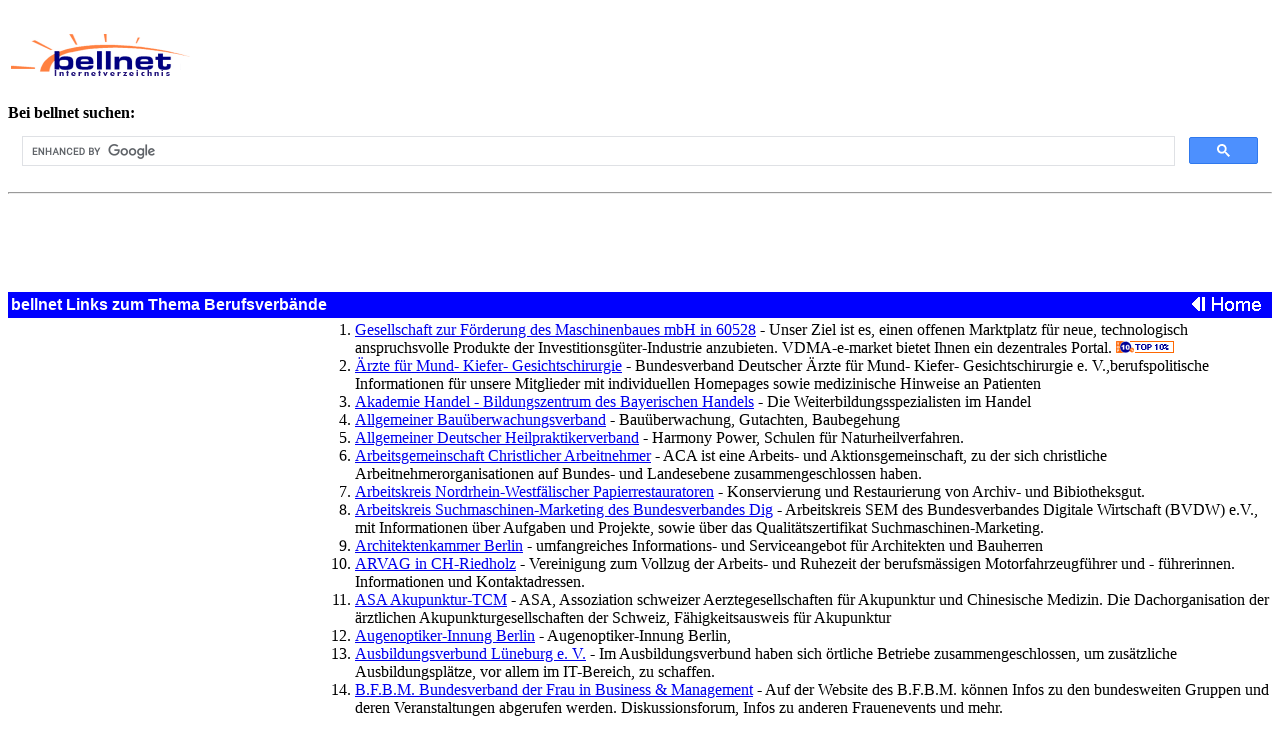

--- FILE ---
content_type: text/html
request_url: http://bellnet.de/suchen/orga/beruf.htm
body_size: 17397
content:
<HTML>
<HEAD>
<TITLE>Berufsverb�nde</TITLE>
<META name="description" content="Berufsverb�nde - bellnet Webverzeichnis bietet &uuml;bersichtlich sortiert Links zum Thema.">
<META name="rating" content="General">
<META name="ROBOTS" content="INDEX, FOLLOW">
<META name="DC.Language" scheme="RFC1766" content="DE">
</HEAD>
<BODY bgcolor="#ffffff">
<table border=0 width="100%"><tr>
<TD align="left" valign="middle"><A HREF="http://www.bellnet.de"><IMG src="http://bellnet.de/banner/bnetlogo.gif" WIDTH="180" HEIGHT="43" border="0" align="middle"></A></td>
<td>
<script async src="//pagead2.googlesyndication.com/pagead/js/adsbygoogle.js"></script>
<!-- zweites_banner -->
<ins class="adsbygoogle"
     style="display:inline-block;width:728px;height:90px"
     data-ad-client="ca-pub-2033763176010440"
     data-ad-slot="6021842219"></ins>
<script>
(adsbygoogle = window.adsbygoogle || []).push({});
</script>


</td>
<TD align="right" valign="bottom"><nobr></nobr></TD>
</tr></table>
<b>Bei bellnet suchen:</b>
<script>
  (function() {
    var cx = '014371335038890073388:amyr-rcjhti';
    var gcse = document.createElement('script');
    gcse.type = 'text/javascript';
    gcse.async = true;
    gcse.src = (document.location.protocol == 'https:' ? 'https:' : 'http:') +
        '//www.google.com/cse/cse.js?cx=' + cx;
    var s = document.getElementsByTagName('script')[0];
    s.parentNode.insertBefore(gcse, s);
  })();
</script>
<gcse:search></gcse:search>
<hr>


<script async src="//pagead2.googlesyndication.com/pagead/js/adsbygoogle.js"></script>
<!-- Wirtschaft -->
<ins class="adsbygoogle"
     style="display:inline-block;width:728px;height:90px"
     data-ad-client="ca-pub-2033763176010440"
     data-ad-slot="5963092614"></ins>
<script>
(adsbygoogle = window.adsbygoogle || []).push({});
</script>


<TABLE bgcolor="#0000ff" width="100%">
  <TBODY>
    <TR>
      <TD><FONT color="#ffffff" face="Arial"><B>bellnet Links zum Thema Berufsverb�nde</B></FONT></TD>
      <TD align="right"><A href="http://bellnet.de"><IMG src="http://www.bellnet.com/suchen/home.gif" width="100" height="20" border="0"></A></TD>
    </TR>
  </TBODY>
</TABLE>
<table><tr><td valign="top">
<script async src="//pagead2.googlesyndication.com/pagead/js/adsbygoogle.js"></script>
<!-- Sky -->
<ins class="adsbygoogle"
     style="display:inline-block;width:300px;height:600px"
     data-ad-client="ca-pub-2033763176010440"
     data-ad-slot="4333286216"></ins>
<script>
(adsbygoogle = window.adsbygoogle || []).push({});
</script>
</td><td>
<ol>
<!--= START =-->
<LI><A HREF="http://www.vdma-e-market.biz/">Gesellschaft zur F�rderung des Maschinenbaues mbH in 60528</A> - Unser Ziel ist es, einen offenen Marktplatz f�r neue, technologisch anspruchsvolle Produkte der Investitionsg�ter-Industrie anzubieten. VDMA-e-market bietet Ihnen ein dezentrales Portal. <img src="/top10tag.gif" width="58" height="12"><!-- Antriebstechnik,Dichtungstechnik,Drucklufttechnik,Kraftmaschinen,Fluidtechnik -->
<LI><A HREF="http://www.mkg-chirurgie.de">�rzte f�r Mund- Kiefer- Gesichtschirurgie</A> - Bundesverband Deutscher �rzte f�r Mund- Kiefer- Gesichtschirurgie e. V.,berufspolitische Informationen f�r unsere Mitglieder mit individuellen Homepages sowie medizinische Hinweise an Patienten<!-- Arzt,�rzte,Bundesverband,Berufsverband,Mund-Kiefer-Gesichtschirurgie,Mund,Kiefer,Gesicht,Gesichtschi -->
<LI><A HREF="http://www.akademie-handel.de/">Akademie Handel - Bildungszentrum des Bayerischen Handels</A> - Die Weiterbildungsspezialisten im Handel<!-- Weiterbildung, Fortbildung, IHK-Abschluss, Karriere, Akademie Handel, Akademie, Handel, Management -->
<LI><A HREF="http://www.buev-eab.de">Allgemeiner Bau�berwachungsverband</A> - Bau�berwachung, Gutachten, Baubegehung
<LI><A HREF="http://www.adhv.de">Allgemeiner Deutscher Heilpraktikerverband</A> - Harmony Power, Schulen f�r Naturheilverfahren.<!-- 24 Heilpraktikerschulen, naturopath, Hom�opathie, Akupunktur, Naturheilkunde, Bachbl�ten -->
<LI><A HREF="http://www.aca-online.de">Arbeitsgemeinschaft Christlicher Arbeitnehmer</A> - ACA ist eine Arbeits- und Aktionsgemeinschaft, zu der sich christliche Arbeitnehmerorganisationen auf Bundes- und Landesebene zusammengeschlossen haben.<!-- ACA Sozialwahl Arbeitsgemeinschaft Wahlprogramm Versicherung Kolpingplatz -->
<LI><A HREF="http://www.papierrestauratoren.de">Arbeitskreis Nordrhein-Westf�lischer Papierrestauratoren</A> - Konservierung und Restaurierung von Archiv- und Bibiotheksgut.<!-- Restaurierung Konservierung Papierrestaurierung Buchrestaurierung -->
<LI><A HREF="http://www.bvdw-sem.de">Arbeitskreis Suchmaschinen-Marketing des Bundesverbandes Dig</A> - Arbeitskreis SEM des Bundesverbandes Digitale Wirtschaft (BVDW) e.V., mit Informationen �ber Aufgaben und Projekte, sowie �ber das Qualit�tszertifikat Suchmaschinen-Marketing.
<LI><A HREF="http://www.ak-berlin.de/">Architektenkammer Berlin</A> - umfangreiches Informations- und Serviceangebot f�r Architekten und Bauherren
<LI><A HREF="http://www.arvag.ch/">ARVAG in CH-Riedholz</A> - Vereinigung zum Vollzug der Arbeits- und Ruhezeit der berufsm�ssigen Motorfahrzeugf�hrer und - f�hrerinnen. Informationen und Kontaktadressen.
<LI><A HREF="http://www.akupunktur-tcm.ch/">ASA Akupunktur-TCM</A> - ASA, Assoziation schweizer Aerztegesellschaften f�r Akupunktur und Chinesische Medizin. Die Dachorganisation der �rztlichen Akupunkturgesellschaften der Schweiz, F�higkeitsausweis f�r Akupunktur
<LI><A HREF="http://www.aoi-berlin.de">Augenoptiker-Innung Berlin</A> - Augenoptiker-Innung Berlin,<!-- Augenoptiker-Innung Berlin -->
<LI><A HREF="http://www.ausbildungsverbund-lueneburg.de">Ausbildungsverbund L�neburg e. V.</A> - Im Ausbildungsverbund haben sich �rtliche Betriebe zusammengeschlossen, um zus�tzliche Ausbildungspl�tze, vor allem im IT-Bereich, zu schaffen.<!-- Ausbildung Berufsausbildung Berufe IT-Berufe Informationstechnologie Auszubildende -->
<LI><A HREF="http://www.bfbm.de">B.F.B.M. Bundesverband der Frau in Business & Management</A> - Auf der Website des B.F.B.M. k�nnen Infos zu den bundesweiten Gruppen und deren Veranstaltungen abgerufen werden. Diskussionsforum, Infos zu anderen Frauenevents und mehr.<!-- Frauen, Netzwerk, Beruf, Management, selbst�ndig, Firma, Frauennetzwerk, bfbm -->
<LI><A HREF="http://www.baeckerinnungka.de">B�ckerinnung Karlsruhe</A> - B�ckerinnung und Buchstelle der B�ckerinnung Karlsruhe informieren  �ber das B�ckerhandwerk, Ausbildung, aktuelle Gesetze, Buchhaltung - Bilanzen.<!-- Karlsruhe -->
<LI><A HREF="http://www.bgvht.de">Baugewerbeverb�nde Hessen-Th�ringen</A> - Verband baugewerblicher Unternehmer Hessen und Baugewerbeverb�nde Th�ringen.
<LI><A HREF="http://www.notare.bayern.de">Bayerischer Notarverein e.V.</A> - Das Internetprogramm des Bayerischen und Pf�lzischen Notariats gibt repr�sentative Einblicke in die Arbeit eines Notars sowie die von ihm betreuten Rechtsgebiete.<!-- Notar,Notarkammer,Notarverein,Recht,Bayern -->
<LI><A HREF="http://www.bbkl.org">BBKL in Leipzig</A> - Der Bund Bildender K�nstler Leipzig (BBKL) geh�rt mit den Regionalverb�nden Chemnitz und Dresden zum S�chsischen K�nstlerbund.<!-- %0ABBK,BBKL,Bund,Bildender,Kunst,Leipzig,Chemnitz,Dresden -->
<LI><A HREF="http://www.bda-online.de">BDA-Homepage</A> - Bundesvereinigung der deutschen Arbeitgeberverb�nde. Die BDA vertritt die gesamte deutsche Wirtschaft in Fragen der Tarif, Sozial- und Bildungspolitik
<LI><A HREF="http://www.bdb-ev.de">BdB e.V.</A> - Der BdB e.V. ist die berufsst�ndige Organisation aller freiberuflichen, Vereins- und Beh�rdenbetreuer<!-- Betreuer, Betreuung, Scheinselbsst�ndigkeit, BdB, BdB e.V., Verg�tung, Beitrittserkl�rung, Versicher -->
<LI><A HREF="http://www.bdk-kosmverb.de/">BDK Bundesverband Deutscher Kosmetikerinnen</A> - Gr��ter Berufsverband f�r Angestellte und Selbst�ndinge Kosmetikerinnen in 40212 D�sseldorf.
<LI><A HREF="http://www.bdk-ev.de">BDK- Berufsverband der deutschen Kieferorthop�den</A> - Der Berufsverband der Deutschen Kieferorthop�den ist ein eingetragener Verein, der die beruflichen und standespolitischen Interessen seiner Mitglieder vertritt. Rund 90 Prozent der deutschen Kieferort<!-- BDK, Spangen, IUK, Berufsverband, Kieferorthop�den, Kieferorthop�die -->
<LI><A HREF="http://www.bds-seckenheim.de">BDS-Seckenheim</A> - Der Bund der Selbst�ndigen e.V. in Mannheim Seckenheim pr�sentiert sich mit dieser Homepage seinen Kunden und Interessenten.<!-- 23 -->
<LI><A HREF="http://www.bdsi-ev.de">BdSI e.V.</A> - Bundesverband unabh�ngiger deutscher Sicherheitsberater und Ingenieure e.V.<!-- Sicherheitsberatung, Sicherheitsplanung, BdSI, Sicherheit -->
<LI><A HREF="http://www.dolmetscher-mv.de">BD� e.V., 17166 Neu Ziddorf</A> - Bundesverband der Dolmetscher und �bersetzer e.V. Landesverband Mecklenburg-Vorpommern.
<LI><A HREF="http://www.bfw-thueringen.de">Berufsf�rderungswerk Th�ringen GmbH</A> - Moderner Dienstleister zur beruflichen Rehabilitation, Leistungen von Berufsfindung �ber Qualifizierung bis Vermittlung.<!-- Berufsf�rderungswerk, BFW, Th�ringen, GmbH, Reha, Rehabilitation, berufliche Rehabilitation, Behinde -->
<LI><A HREF="http://www.biologenverband.de">Berufsverband Deutscher Biologen</A> - Vertretung von den Interessen von Biologen in Wissenschaft, Wirtschaft, Verwaltung und Lehre<!-- Biologen Berufsverband �kologen Naturschutz -->
<LI><A HREF="http://www.bdem.de">Berufsverband Deutscher Ern�hrungsmediziner e.V.</A> - Der Verband ist ein freiwilliger Zusammenschluss von Ern�hrungsmedizinern zur Wahrung, F�rderung und Vertretung der berufspolitischen und sonstigen Belange.
<LI><A HREF="http://www.bdl-stillen.de/">Berufsverband Deutscher Laktationsberater</A> - BDL Stillen - professionelle Beratung bei allen Fragen rund um Stillen und Babys.<!-- Stillen,Stillberatung,Stillberaterinnen,Baby,Schwanger,Laktation -->
<LI><A HREF="http://www.bdp-verband.org">Berufsverband Deutscher Psychologinnen und Psychologen</A> - Der BDP vertritt die berufsstaendischen Interessen der niedergelassenen und angestellten/beamteten Diplom- Psychologen in allen Taetigkeitsbereichen.<!-- Psychologie, Psychotherapie, Psychotherapeutengesetz, Deutscher Psychologen Verlag, PID -->
<LI><A HREF="http://www.boes.at">Berufsverband �sterreichischer Sozialp�dagogInnen</A> - Information �ber Sozialp�dagogik in �sterreich und Serviceangebot:  Jobb�rse, Infos �ber  Ausbildungsst�tten, Praktimkumsstellen uns weiterf�hrende Literatur.
<LI><A HREF="http://www.bewaehrungshilfe-ingolstadt.de">Bew�hrungshilfe beim Landgericht Ingolstadt</A> - Vorstellung der Mitarbeiter der Bew�hrungshilfe beim Landgericht Ingolstadt mit M�glichkeiten zur Kontaktaufnahme. Darstellung der Arbeitsfelder und Arbeitsweisen der Bew�hrungshilfe.  Bezug auf aktue<!-- Bew�hrungshilfe, Bew�hrungshelfer, Bew�hrung, Resozialisierung, Justiz, Landgericht Ingolstadt -->
<LI><A HREF="http://www.bfv-trier.de">Bezirks-Fischerei-Verband Trier</A> - Hauptanliegen des Verbandes ist die Erhaltung und Pflege der Natur sowie die Gesunderhaltung unserer Gew�sser zum Wohle der Allgemeinheit und damit auch der Volksgesundheit.<!-- gew�sser, teich, ruwer, schwimmer -->
<LI><A HREF="http://www.renosaar.de">BFR Bildungsforum der Reno</A> - Informationen �ber Berufsverband und Fortbildung
<LI><A HREF="http://www.biek.de">BIEK - Hamburg und Berlin</A> - Im BIEK sind f�hrende Anbieter f�r Kurier-, Express- und Paketdienste in Deutschland organisiert. Der Verband vertritt die ideellen und wirtschaftlichen Interessen seiner Mitglieder.<!-- biek, kurier, express, postdienstleistungen, postgesetz -->
<LI><A HREF="http://www.plauenerspitze.info/">Branchenverband Plauener Spitze und Stickereien e.</A> - Textiler Fachverband/ Berufsverband und zugleich Warenzeichenverband f�r die Marke , deren Inhaber der Verband ist.<!-- 08523 Plauen Plauener, Spitze, Stickerei, Textilien, Heimtextilien, -->
<LI><A HREF="http://www.bsdonline.de">BSDonline.de - der BSD im Internet</A> - Unsere Internetpr�senz stellt den Berufsverband der Sozialversicherungs�rzte Deutschlands e.V. vor und bietet aktuelle Infomationen<!-- Berufsverband, Sozialversicherungs�rzte, Sozialversicherungsaerzte, Sozialversicherung, Arzt, -->
<LI><A HREF="http://www.bfr-ev.de">Bund Freier Restaurierungswerkst�tten e.V.</A> - Ihr Partner f�r die Erhaltung und Sicherung wertvoller Kulturg�ter.<!-- Restaurierung, Sanierung, Denkmalpflege, Denkmalschutz, glasrestaurierung -->
<LI><A HREF="http://www.sattler.at">Bundesinnung der Sattler, Taschner, Fahrzeugsattler</A> - Die neue Portalseite der �sterreichischen Sattler,Taschner, Fahrzeugsattler und Lederwarenerzeuger, mit allen Firmen und Mitgliedern �sterreichs<!-- galanterielederwaren, Koffer, taschen, leder, Geldb�rsen, Geldbeutel -->
<LI><A HREF="http://www.biv.org">Bundesinnungsverband der Galvaniseure, Graveure</A> - Galvanotechnik, Graviertechnik, Metallgestaltungstechnik. Der Bundesinnungsverband erm�glicht auf dieser Seite einen umfassenden Einblick in interessante T�tigkeitsbereiche.
<LI><A HREF="http://www.bbw-ev.de">Bundesverband der Brand- und Wasserschadenbeseitiger</A> - Information �ber den Verein und seine Mitglieder im Bereich der Brand- und Wasserschadenbeseitigung!<!-- Brandschaden Wasserschaden Mitglieder �bersicht Infodienst Sanierung gepr�fteMitglieder -->
<LI><A HREF="http://www.bvdf.de">Bundesverband der Deutschen Fleischwarenindustrie e.V.</A> - Interessenvertretung der Fleisch be- und verarbeitenden Industrie f�r berufsst�ndische und wirtschaftspolitische Angelegenheiten sowie rechtliche und technische Fragen und �ffentlichkeitsarbeit.
<LI><A HREF="http://www.bte.de">Bundesverband des Deutschen Textileinzelhandels</A> - Haupthemen sind: efg,Fachverbaende,Vorstellung, Presse, Fachthemen, Statistiken, Veranstaltungen, Kontakt, Fachpublikationen, Fachschule,<!-- Mode Textil Bekleidung Verband Einzelhandel Presse Textileinzelhandel Bundesverband Schule -->
<LI><A HREF="http://www.bdp-online.de">Bundesverband Deutscher Pflanzenz�chter e.V.</A> - Der Bundesverband Deutscher Pflanzenz�chter e.V. (BDP) ist die berufsst�ndische Interessenvertretung der privaten Pflanzenzuchtbetriebe in Deutschland.
<LI><A HREF="http://www.bds-ev.de">Bundesverband Deutscher Schwimmmeister e.V.</A> - Fach,- Berufsverband f�r alle B�derbediensteten<!-- bds schwimmeister schwimmbad fachangestellte b�der -->
<LI><A HREF="http://www.gesundheitsoekonomie.de/">Bundesverband Gesundheits�konomen e.V.</A> - Bundesweite Organisation von Gesundheits�konomen u. gesundheitspolitisch Interessierten.
<LI><A HREF="http://www.IFK.de">Bundesverband selbst�ndiger PhysiotherapeutInnen</A> - Auf unseren Seiten finden Sie fortlaufend aktualisierte Beitr�ge aus der Welt der Physiotherapie. In diesem Bereich hat das Wort des IFK Gewicht,<!-- Physiotherapie, Krankengymnastik, Physiotherapeut, Krankengymnast -->
<LI><A HREF="http://www.butinfo.de">Bundesverband Theaterp�dagogik e.V.</A> - Willkommen beim Bundesverband Theaterp�dagogik e.V. !!! - but, bundesverband, bundesverb�nde, theaterp�dagogik, theaterpaedagogik, berufsqualifikation, weiterbildung, fortbildung, ausbildung, fachtagu<!-- 24 -->
<LI><A HREF="http://bvvb.de">BVVB Bundesverband der Versicherungsberater e. V.</A> - ..neutrale und unabh�ngige Beratung in allen Versicherungsfragen, ohne Verkauf oder Vermittlung<!-- Versicherungsberater, Versicherungsberatung, Versicherung, Versicherungen, Betriebsversicherung -->
<LI><A HREF="http://www.club-d-affaires.de/">Club dAffaires Franco-Allemand</A> - Club zur F�rderung von Kontakten zwischen Firmen und Selbst�ndigen in Baden-W�rttemberg und Frankreich<!-- Club Wirtschaftsclub deutsch-franz�sisch Kontakte F�rderung Frankreich Baden-W�rttemberg -->
<LI><A HREF="http://www.cvphoto.de">CV Centralverb. dt. Berufsfotografen</A> - Auf diesen Seiten erfahren Sie etwas �ber den Handwerksberuf der deutschen Fotografen, die Ausbildung zum Gesellen und Meister, sowiedie Dienstleistungs-Angebote unserer Mitglieder.<!-- Fotografie, Dienstleistung, Werbung -->
<LI><A HREF="http://www.dachdecker-simmern.de">Dachdecker-Innung Simmern</A> - Der Landesinnungsverband des Dachdeckerhandwerks Rheinland-Pfalz informiert �ber wichtige Themen rund ums Dachdeckerhandwerk und nennt Ihnen die Innungsbetriebe in Ihrer N�he.<!-- dachdecker, dachdeckerinnung , innung, simmern , tiefenbach , reckershausen , dickenschied , kirchbe -->
<LI><A HREF="http://www.dbsh.de">DBSH - Deutscher Berufsverband f�r Sozialarbeit</A> - Er ist Gewerkschaft und Fachverband zugleich und bietet umfassende Dienstleistung<!-- Sozialarbeit, Sozialp�dagogik, Supervision, Jugendhilfe -->
<LI><A HREF="http://www.dbsh-bund.de">DBSH Deutscher Berufsverband f�r Sozialarbeit, Sozialp�dagog</A> - DBSH, Bundesgesch�ftsstelle, Berufsverband, Fachverband, Gewerkschaft, Soziale Arbeit, Sozialarbeit, Sozialp�dagogik, Heilp�dagogik, Heilp�dagogen, Sozialp�dagogen, oeffentlicher Dienst<!-- DBSH Deutscher Berufsverband f�r Sozialarbeit, Sozialp�dagogik und Heilp�dagogik e.V. -->
<LI><A HREF="http://www.dehoga-kiel.de">DeHoGa Kreisverband Kiel der Hotel- und Gastst�ttenbetriebe</A> - Hotel- und Gastst�ttenbetriebe im Raum Kiel werden von ihrer Interessenvertretung pr�sentiert.<!-- Dehoga, Hotel, Gastst�tte, Gastronomie, Hotellerie -->
<LI><A HREF="http://www.trockenausbauer.at">Der Trocknausbauer V�TB</A> - Der Verband der �sterreichischen Stuckateur- und Trockenausbauunternehmungen. Qualit�ts- und Informationsplattform ausgew�hlter Handwerksbetriebe und herstellender Industrie.<!-- Trockenbau, Gips, Gipskarton, Wand, Wandverkleidungen -->
<LI><A HREF="http://www.dsjv.org">Deutsch-S�dafrikanische Juristenvereinigung</A> - Infos und News des DSJV.<!-- S�dafrika, Juristenvereinigung, Wahlstation, Internship, Lawyers Association -->
<LI><A HREF="http://www.dgfs-online.de">Deutsche Gesellschaft Feuerfest und Schornsteinbau e.V.</A> - Deutsche GesellschaftFeuerfest- und Schornsteinbau e. V.      Wir sind eine Gruppe von mehr als 60 Unternehmen, die feuerfeste Auskleidungen in thermischen Aggregaten der Industrie ausf�hren. Ein weit<!-- Bauunternehmen, Hoch�fen, Schornsteinbau, Schamottauskleidungen, -->
<LI><A HREF="http://www.aerztinnenbund.de/">Deutscher �rztinnenbund e.V.</A> - Der Deutsche �rztinnenbund will die Interessen von �rztinnen sichtbar, h�rbar und mit Nachdruck in der �ffentlichkeit vertreten. Er setzt sich ein f�r die Chancengleichheit von �rztinnen in Beruf und
<LI><A HREF="http://www.juraverein.de/">Deutscher Akademischer Juristenverein</A> - Juristische Portalseite des Deutschen Akademischen Juristenvereins mit umfangreicher juristischer Linksammlung JuraPORTAL, Diskussionsforum JuraFORUM und Mailingliste JuraLISTE. Der Deutsche Akademisc
<LI><A HREF="http://www.fliegerarztverband.de">Deutscher Fliegerarztverband e.V.</A> - Vorstellung,  Verbandsarbeit, WissenschaftlichePublikationen,  JAR FCL3, Infos f�r Piloten, Links zu anderen Fliegerarztverb�nden und  Luftfahrtverb�nden,  Luftfahrt,  Medizin, Tropenmedizin.
<LI><A HREF="http://www.dfb-ib.de">Deutscher Formermeister Bund e.V. Ortsverein Isselburg</A> - Der Deutsche Formermeister-Bund ist eine Vereinigung von Fachleuten, die in der Gie�ereiindustrie t�tig sind.  Er wurde schon 1906 in Hannover gegr�ndet.<!-- Berufsvereinigung, Beruf, Isselburg, Bocholt, Berufsverband, Gie�ereitechnische Berufe, -->
<LI><A HREF="http://www.marketingverband.de">Deutscher Marketing Verband</A> - Deutscher Marketing Verband - Das Netzwerk des Marketing in Deutschland  zur F�rderung, Verbreitung und Weiterentwicklung des Marketing<!-- Marketing, Weiterbildung, Fortbildung, Studien, Termine, Veranstaltungen, Fachliteratur, Deutscher M -->
<LI><A HREF="http://www.ergotherapie-dve.de/">Deutscher Verband der Ergotherapeuten (DVE) e.V.</A> - Der DVE ist die einzige Interessenvertretung f�r Ergotherapeuten in Deutschland. Er bietet umfangreiche Informationen zur Ergotherapie und zum Verband f�r Mitglieder und alle Interessierten.<!-- DVE,Ergotherapie,Ergotherapeuten,Deutsche Verband der Ergotherapeuten,Berufsverband der Ergotherapeu -->
<LI><A HREF="http://www.dzv-netz.de">Deutscher Zahn�rzte Verband e.V., Im H�rnchen 12, 51429 Berg</A> - Deutscher Zahn�rzte Verband e.V., Der DZV ist die �berregionale Vereinigung der in lokalen Initiativen engagierten Zahn�rzte.<!-- Zahnarzt,Zahn�rzte,Zahnaerzte,Zahnmedizin,Berufsverband,freier,Beruf,Zahngesundheit,Z�hne,Gesundheit -->
<LI><A HREF="http://www.dfb-info.de">DFB - Deutscher Formermeister Bund e.V.</A> - Ein Berufsverband f�r gie�ereitechnischer Berufe.   Mehr als nur ein Verein.<!-- Berfusverband -->
<LI><A HREF="http://www.dfjv.de">DFJV - Deutscher Fachjournalisten-Verband e.V.</A> - Der Deutsche Fachjournalisten-Verband ist der gr��te Berufsverband der Fachjournalisten in Europa. Als moderner Dienstleister unterst�tzt er seine Mitglieder durch zahlreiche Leistungsangebote.<!-- Presseausweis, Fachjournalist, Journalisten-Verband, Fachjournalismus,  Medienverb�nde -->
<LI><A HREF="http://www.dgsv-rhein-main.de">DGSv Regionalgruppe Rhein-Main</A> - Deutsche Gesellschaft f�r Supervision e.V. Informationen �ber Supervision und �hnliche Beratungsformen sowie Anbieter im Rhein-Main-Gebiet<!-- Supervision,Beratung,Coaching,Rhein-Main,Fortbildung, Organisatinsentwicklung, -->
<LI><A HREF="http://www.dhv-cgb.de">DHV-Deutscher Handels- und Industrieangestellten-Verband im</A> - Die christliche Angestelltengewerkschaft stellt sich vor und informiert �ber Tarifpolitik, Arbeits- und Sozialrecht, Aus- und Weiterbildung<!-- Gewerkschaft Angestelltengewerkschaft Tarifpolitik Betriebsr�te Personalr�te -->
<LI><A HREF="http://www.diaetverband.de/">Di�tverband</A> - Der Di�tverband e.V. ist die Interessenvertretung der Hersteller von Lebensmitteln f�r besondere Ern�hrungszwecke. Aufgaben und Organisation des Verbandes werden beschrieben.<!-- Di�t, Di�tverband, S�uglingsnahrung, Kleinkindernahrung, Di�tprodukte, Lebensmittel -->
<LI><A HREF="http://www.dibev.de">DIB Deutscher Ingenieurinnen Bund e.V.</A> - Interessenvertretung von Ingenieurinnen und Ingenieurstudentinnen. Unser bundesweiter Verein existiert seit �ber 10 Jahren.<!-- dib,ingenieurin,frauen,technik,ingenieurinnen,deutscher ingenieurinnen bund,Ingenieurin -->
<LI><A HREF="http://www.ddh-online.de">Die Deutschen Heilpraktikerverb�nde</A> - Die Deutschen Heilpraktikerverb�nde informieren zu verschiedenen Themenbereichen<!-- Heilpraktiker, Heilpraktikerverb�nde, Heilpraktikerausbildung, Kongresse, Heilpraktikerkongress, Nat -->
<LI><A HREF="http://www.dierberger.de">Dierberger, Renatus</A> - HSG Degerloch ABV Stuttgart Fachgruppe Angestellte Bund Deutscher Baumeister Architekten und Ingenieure Baden-W�rttemberg Bauh�tte Stuttgart  TERMINATOR<!-- privat,fachgruppe -->
<LI><A HREF="http://www.dvmt.org/">DVMT -</A> - DVMT - Deutscher Verband f�r Manuelle Therapie
<LI><A HREF="http://www.dvmt.org">DVMT - Deutscher Verband f�r manuelle Therapie</A> - Physiotherapeuten / Manualtherapeuten, Ausbildungs- und Behandlungskonzept der Manuellen Therapie (Maitland-Konzept)..
<LI><A HREF="http://www.ede.de/">Einkaufsb�ro Deutscher Eisenh�ndler GmbH in Wuppertal</A> - Europas gr��ter Einkaufsverbund und Marketingverbund f�r ca. 1.500 Eisenh�ndler. �ber 800 PVH-H�ndler beliefern gewerbliche Abnehmer wie Industrie, Handwerk
<LI><A HREF="http://www.ehv-wuerttemberg.de">Einzelhandelsverband W�rttemberg</A> - Wirtschafts- und Arbeitgeberverband f�r den Einzelhandel in W�rttemberg; Mitgliederbetreuung, Existenzgr�ndungsberatung, Interessenvertretung, Marktplatz, Unternehmensb�rse<!-- Einzelhandel,Handel,Verband,Arbeitgeberverband,Wirtschaftsverband,Baden-W�rttemberg,W�rttemberg,Exis -->
<LI><A HREF="http://www.elektro-innung-hd.de">Elektro Innung Unterer Neckar - Sitz Heidelberg</A> - Ihr  Ansprechpartner f�r Elektro- und Informationstechnik.<!-- Die Elektro-Innung Unterer Neckar - -->
<LI><A HREF="http://www.erdoel-erdgas.de">Erd�l-Erdgas-Celle</A> - Verein Deutscher Bergingenieure Bezirksgruppe Celle.<!-- Erdoel, Erdgas, Bohrmeister, Driller, RDB, Tiefbohrung, -->
<LI><A HREF="http://www.euroumzug.de">Euroumzug e.V., Europacenter 3 OG, Berlin</A> - eine Kooperationsgruppe europ�ischer M�beltransportunternehmen spezialisiert aus Firmen-, Privat-, �berseeumz�ge, Kunsttransporte, Lagerungen<!-- Umzug, Umz�ge, M�beltransport, Door to door, M�bellagerungen -->
<LI><A HREF="http://kuester-westfalen.de/">Ev. K�stervereinigung Westfalen-Lippe</A> - Berufsverband f�r K�ster in Wetfalen und Lippe, Informationen, Arbeitsrecht, K�sterordnung<!-- K�ster, Hausmeister, Westfalen, Lippe, Berufsverband, Arbeitsrecht -->
<LI><A HREF="http://www.schlossindustrie.de">Fachverband Schlo�- und Beschlagindustrie e.V.</A> - Fachverband der Hersteller von Schl�ssern und Beschl�gen f�r die Bau-, M�bel-, Lederwaren- und KFZ-Industrie<!-- Schlo� Schloss Schl�sser Schloesser Beschlag Beschl�ge Beschlaege locks fittings -->
<LI><A HREF="http://www.rechtswirtforum.de">Forum Deutscher Rechtswirte e.V. 13505 Berlin</A> - Willkommen beim Forum Deutscher Rechtswirte e.V.<!-- Rechtswirt,Rechtsfachwirt,Forum,Berufsbild,Ausbildung,Studium,Verein,Fortbildung,Weiterbildung -->
<LI><A HREF="http://www.f-q-m.de">FQM Fach- und Qualit�tsverband f�r Massivh�user</A> - Zusammenschlu� von Massivhaus-Anbietern.<!-- Massivhaus, Massivh�user, Massivbauweise, Qualit�tsgemeinschaft -->
<LI><A HREF="http://www.freieheilpraktiker.com">Freie Heilpraktiker e. V. Berufs- und Fachverband</A> - Auf unseren Seiten finden Sie Informationen rund um das Thema Naturheilverfahren und Hom�opathie. Interessante Fachartikel, ein umfangreiches Seminar-, Fort- und Weiterbildungsprog<!-- Heilpraktiker, alternative Medizin, Naturheilkunde -->
<LI><A HREF="http://www.galabau-sachsen.de/">GaLaBau-Portal</A> - GaLaBau Sachsen - Der Verband Garten-,Landschafts- und Sportplatzbau Sachsen e.V. freut sich, Sie auf seiner Internetseite begr��en zu d�rfen.
<LI><A HREF="http://www.gspg.de">Gemeinschaft von Mitarbeitenden in der sozialpflegerischen G</A> - GSPG Gemeinschaft von Schwestern und Pflegern in der Gemeinde-Diakonie e.V.: Wir wollen Da-Sein im Alltag, fachlich qualifiziert, verbunden im Glauben, gest�rkt durch die Gemeinschaft<!-- Ambulante,Pflege,Diakonie,Diakonie-Gottesdienste,Diakoniestation,diakonie.net,Familienpflege,Fingerk -->
<LI><A HREF="http://www.buehnengenossenschaft.de/">Genossenschaft Deutscher B�hnen-Angeh�riger (GDBA) 20148 Ham</A> - Die Genossenschaft Deutscher B�hnen-Angeh�riger (GDBA) ist die gewerkschaftliche Organisation der B�hnenangeh�rigen.
<LI><A HREF="http://www.stuhlbau.de">Genossenschaften des s�chs. Stuhlbauerhandwerkes</A> - Unter der Dachmarke<!-- stuhl,m�bel,sitzm�bel,objektm�bel,stilm�bel,handwerk,kunsthandwerk,denkmalpflege,erzgebirge,holz,hol -->
<LI><A HREF="http://www.gwa.de">Gesamtverband Werbeagenturen</A> - Der GWA als Wirtschaftsverband in der Werbe-und Kommunikationsbranche vertritt die Interessen der Ag<!-- GWA Werbung Verband Agentur Medien Werbeverband Gesamtverband -->
<LI><A HREF="http://www.montagetechnik.vdma-e-market.biz/">Gesellschaft zur F�rderung des Maschinenbaues mbH in 60528 F</A> - Der VDMA montage-e-market befasst sich mit Montageanlagen, Handhabungstechnik und Handhabungssystemen zur Automatisierung. Montageanlagen und Montagestationen zur Automatisierung.<!-- Montageanlagen, Montagestationen, Handhabungstechnik, Handhabungssysteme, Automatisierung -->
<LI><A HREF="http://www.ghv-alfdorf.de">GHV Alfdorf</A> - Gewerbe- und Handelsverein  Alfdorf.<!-- Alfdorf, ghv, hgv, ghv-alfdorf, gewerbe, handwerk, Dienstleistung, Industrie -->
<LI><A HREF="http://www.gynam.de">Gyn�kologischer Arbeitskreis Mittelth�ringen</A> - Mitgliederliste, Patienteninfo, �rzteinfo und vieles mehr.
<LI><A HREF="http://www.hep-bundesverband.de">HEP-Bundesverband</A> - Berufsverband f�r Heilerziehung, Heilerziehungspflege- und Hilfe in Deutschland.<!-- Berufsverband, Heilerzieher, Heilerziehung, Pflegebrufe -->
<LI><A HREF="http://www.heilpraktiker-hessen.de">Hessischer Heilpraktikerverband e.V., Landesverband Hessen</A> - Der Hessische Heilpraktikerverband e. V. koordiniert  und vertritt nach innen und au�en die Interessen seiner �ber 700 Mitglieder in Hessen. Er ist gleichzeitig Landesverband im Bundesverband.
<LI><A HREF="http://www.hsvg.at">HSVG</A> - Im Jahr 1987 wurde die HSVG von der gr��ten Schlachthofgruppe �sterreichs gegr�ndet.<!-- HSVG,Amstetten,schlachtnebenprodukte,h�ute,salzh�ute,austria,�sterreich,oesterreich,tiere,leder -->
<LI><A HREF="http://www.iftue.de">ift� - Ingenieurgesellschaft f�r Technische �berwachung mbH</A> - Arbeitssicherheit, Gesundheitsschutz, Umweltschutz, technische Pr�fungen, sicherheitstechnische Betreuung, �bernahme der Aufagaben einer SIFA gem�� ASiG, Beratung b. Aufbau e. Umweltmanagementsystems<!-- Arbeitsicherheit, Arbeitsschutz, Arbeitsmedizin, Umweltschutz, Umweltmanagement, Audit, Medizinger�t -->
<LI><A HREF="http://igbi.de">IGBI - Verband des Technischen Dienstes der Bundeswehr e. V.</A> - Der IGBI ist die Interessenvertretung des technischen Dienstes in der Bundeswehr. Dazu geh�ren Meister Techniker und Ingenieure aller Fachrichtungen.<!-- IGBI Berufsverband Bundeswehr BWB Beamte Ingenieure Techniker Meister Wehrtechnik Bundeswehrverwaltu -->
<LI><A HREF="http://www.imkerverein-dissen.de">Imkerverein Dissen und Umgebung e.V.</A> - Der Imkerverein Dissen und Umgebung e.V. stellt sich vor und informiert.
<LI><A HREF="http://www.initiative-papier.de">Initiative Pro Recyclingpapier</A> - Das Internetangebot der Initiative Pro Recyclingpapier bietet Informationen, Statistik und Studien zum Thema Recyclingpapier.<!-- Zukunftspreises B�ropapier. -->
<LI><A HREF="http://www.kfz-innungkoeln.de">Innung des Kraftfahrzeuggewerbes K�ln</A> - Unsere Aufgabe ist, die gemeinsamen gewerblichen Interessen unserer Mitglieder zu f�rdern.
<LI><A HREF="http://www.guenzburg.elektro-handwerk.de">Innung f�r Elektrotechnik und Informationstechnik Neu-Ulm/G�</A> - Linksammlung f�r den Elekrofachmann, Fortbildungen, Aufgaben, Leistungen und Veranstaltungen, Mitglieder- und Verbraucherinformationen.<!-- Suche nach ihrem Elektrofachbetrieb. -->
<LI><A HREF="http://www.itga-bw.de/">ITGA Industrieverband Technische Geb�udeausr�stung Baden-W�r</A> - Informationen, Mitgliederverzeichnis �ber den Industrieverband f�r Technische Geb�udeausr�stung Baden-W�rttemberg<!-- ITGA-BW, ITGA, IHKS, IHKS-BW, ihks-bw, Technische Geb�udeausr�stung, TGA, Industrieverband, itga, it -->
<LI><A HREF="http://www.ivs-stahlschornstein.de">IVS - Industrie-Verband Stahlschornsteine e.V.</A> - IVS - Industrie-Verband Stahlschornsteine e.V.<!-- Stahlschorsntein,Schornstein,chimney,Steel Chimney, -->
<LI><A HREF="http://www.karlsberg.org">Karlsberg Unternehmensverbund</A> - Die Unternehmensgruppe im Privatbesitz ist in f�nf Gesch�ftsfeldern t�tig:Bierproduktion und Vertrieb Herstellung von Erfrischungsgetr�nken und Fruchts�ften Distribution und Speditionsdienstleistungen<!-- Karlsberg,Unternehmensverbund,Brauerei,Bier,AFG,Karlsberg,Pi -->
<LI><A HREF="http://www.karosseriebauer-innung.de">Karosserie- und Fahrzeugbauer- Innung Berlin</A> - Zusammenschluss selbstst�ndiger Meister des Karosserie- und Fahrzeugbauerhandwerks, sie besteht seit dem Jahre 1541.<!-- 	karosserie, fahrzeugbau, innung, berlin, unfallreparaturen -->
<LI><A HREF="http://www.kgm-ev.org">KGM Kuratorium Ganzheitliches Management e. V.</A> - Im KGM Kuratorium Ganzheitliches Management e. V. haben sich Berater und Unternehmer zusammengeschlossen, um ihre Erfahrungen im Umgang mit komplexen Problemen und Situationen auszutauschen.<!-- KGM EKS Ganzheitlich Management F�hrung Vernetzung Personal Unternehmen Struktur Seminar -->
<LI><A HREF="http://kirchenmusikerverband-ekbo.de">Kirchenmusikerverband Berlin-Brandenburg-schlesische Oberlau</A> - Der Verband Evangelischer Kirchenmusikerinnen und Kirchenmusiker in Berlin-Brandenburg-schlesische Oberlausitz (VKBO) stellt sich vor
<LI><A HREF="http://www.heba-tec.de">Kompetenz in Polymeren hat einen Namen - heba-tec</A> - Entwicklung, Konstruktion und Vertrieb von Federelementen f�r den Schienenfahrzeugbau, allg. und Sondermaschinenbau sowie thermoplastische Gleitelemente.<!-- Gummi Gummimetall Polyurethan Vulkollan Anschlagpuffer Federn Elastomer Gleitkunststoffe Kompensator -->
<LI><A HREF="http://www.koop-ehv.de/">Koop-EHV - Kooperation der Einzelhandelsverb�nde Aachen-D�re</A> - Die Vorsitzenden der Einzelhandelsverb�nde Aachen-D�ren, Bonn, Erftstadt, K�ln, Oberbergischer Kreis und Rheinisch-Bergischer Kreis haben einen Kooperationsvertrag unterschrieben. Diese Koop-EHV vertr<!-- Einzelhandelsverband -->
<LI><A HREF="http://www.kreishandwerkerschaft-bc.de">Kreishandwerkerschaft Biberach/88400</A> - Kreishandwerkerschaft<!-- Handwerker, Innungen, Ausbildung, Fortbildung, Computerschein, -->
<LI><A HREF="http://www.kuerschner-innung.de">K�rschner-Innungen in Bayern</A> - Umfassende Information �ber Pelz und Leder<!-- Pelz, Pelze, Leder, Pelzmode, Ledermode, K�rschner, Innung, Tierschutz, Tierzucht, Felle, Pelztiere -->
<LI><A HREF="http://www.bak.de/">L�nderarchitektenkammern im Internet</A> - Architektenkammern im Internet, hier sind alle Architektenkammern und die URLs verzeichnet.<!-- Architektenkammern, L�nderkammern, Internet -->
<LI><A HREF="http://www.aerztekammer-bw.de/">Landes�rztekammer  Baden-W�rttemberg 70597 Stuttgart</A> - Hier finden Sie Informationen der Landes�rztekammer  Baden-W�rttemberg!<!-- �rztekammer, LAEK, Baden-W�rttemberg,Bezirks�rztekammer, �rzte -->
<LI><A HREF="http://www.laekh.de">Landesaerztekammer Hessen</A> - Dies ist die offizielle Hompage der Landesaerztekammer Hessen. Hier erfahren Sie alles ueber uns und die Weiterbildung fuer Sie. Spezialsiert auf Aerzte und Newcomer.<!-- Laekh,Popovic,Moehrle,Aerzte,Aerztekammer,Kammer,Krank,Krankenhaus,LaekH,Weiterbildung,Fortbildung,A -->
<LI><A HREF="http://www.lak-thueringen.de">Landesapothekerkammer Th�ringen in 99085 Erfurt</A> - Aktuelles, Infos, Gesundheitstips und mehr.<!-- Landesapothekerkammer, Apotheke, Pharmazie, Pharmazeutische Betreuuung, Arzneimittel -->
<LI><A HREF="http://www.camping-baden-wuerttemberg.de/">Landesverband der Campingplatzunternehmer in Baden-W�rttembe</A> - Landesverband der Campingplatzunternehmer in Baden-W�rttemberg e.V.: Camping und Caravaning in Baden und W�rttemberg, im Schwarzwald, auf der Schw�bischen Alb und am Bodensee.
<LI><A HREF="http://www.taxiverband-hamburg.de">Landesverband f�r das Personen-Verkehrsgewerbe</A> - Hier k�nnen Sei sich �ber alle Taxangelegenheiten Informieren.<!-- Taxi, Taxiverband, verband, LPVG, lpvg, landesverband Hamburg, Hamburg verband, Taxiunternehmer, Tax -->
<LI><A HREF="http://www.lto.de">Landesverband Th�ringer Omnibusunternehmer LTO</A> - Der Landesverband - LTO - Th�ringer Omnibus-Unternehmer stellt sich vor!
<LI><A HREF="http://www.fdg-online.com/mitgliedsfirmen.htm">Mitgliedsfirmen</A> - Der Fachverband der Gummierungsindustrie bezweckt, die Wahrnehmung der Interessen der ma�gebenden Firmen, die sich mit industriellen Schutzgummierungen befassen.<!-- Gummierungsindustrie -->
<LI><A HREF="http://www.musiker-club.de">Musiker K�nstler Club</A> - Der Musiker und K�nstler Club aus Bayern mit sozialer Einstellung
<LI><A HREF="http://www.nrv-net.de">Neue Richtervereinigung e.V.</A> - Vereinigung von deutschen BerufsrichterInnen und Staatsanw�ltInnen mit dem Ziel, eine demokratische und unabh�ngige Justiz zu f�rdern.<!-- NRV Unabh�ngigkeit Gerichtsverfassung Demokratie -->
<LI><A HREF="http://www.nai-ev.de">Nordbadische �rzteinitiative e.V.</A> - Arzneimittelregress, Krankenkassen etc.<!-- arzneimittelregress, aerzteschaft, aerzte, �rzteschaft, �rzte, krankenkasse, krankenkassen -->
<LI><A HREF="http://westerland-symposium.de">Nordwestdeutsche Gesellschaft f�r �rztliche Fortbildung e.V</A> - Nordwestdeutsche Gesellschaft f�r �rztliche Fortbildung mit j�hrlichen Seminaren auf Westerland und 49 Punkte
<LI><A HREF="http://www.ranksysteme.de/">NudZ - Netzwerk unabh�ngiger deutscher Zaunbauer</A> - NudZ - Netzwerk unabh�ngiger deutscher Zaunbauer.Eine virtuelle Werbegemeinschaft  deutscher Zaunbaufachbetriebe.<!-- ranksysteme, zaunweb, werbegemeinschaft, ranksystem, ranker, carport, carports, baumsafe, schiebetor -->
<LI><A HREF="http://www.oeffentlicherdienst.at">�ffentlicher Dienst �sterreich</A> - Die Seiten rund um den �ffentlichen Dienst �sterreichs sind eine Serviceleistung der �sterreichischen Beamtenversicherung<!-- �bv, beamte, �ffentlicher dienst, bahn, post, -->
<LI><A HREF="http://www.buchmacherverband.at">�sterreichischer Buchmacherverband</A> - Interessensvertretung �sterreichischer Buchmacher, Service, Beratung, Mitgliederinformation<!-- Interessensvertretung, �sterreichischer, Buchmacher, Service, Beratung, Mitgliederinformation -->
<LI><A HREF="http://www.franchise.at">�sterreichischer Franchise-Verband</A> - Franchising<!-- Franchise, Franchising, Selbstst�ndigkeit, Unternehmensgr�ndung, Gr�ndung -->
<LI><A HREF="http://www.professionet.de/">ProfessioNet e.V.</A> - Branchen�bergreifendes Netzwerk selbst�ndiger Frauen, Unternehmerinnen und Freiberuflerinnen aus M�hlheim am Main und Umgebung.
<LI><A HREF="http://www.pvch.ch">PVCH in CH-5000 Aarau</A> - Arbeitsgemeinschaft der Schweizerischen PVC-Industrie, Verband der PVC Branche.<!-- PVC, Kunststoff, Verband, Verwertung, Recycling, -->
<LI><A HREF="http://www.rdm-niedersachsen.de">RDM: Ring Deutscher Makler - Landesverband Niedersachsen</A> - RDM: Ring Deutscher Makler - Landesverband Niedersachsen: Vermittlung von Immobilien, H�usern, Grundst�cken<!-- RDM,Ring Deutscher Makler,Niedersachsen,Immobilien,Makler,Immobilienmakler,Haus,H�user,Wohnungsangeb -->
<LI><A HREF="http://www.rechtschaffene-maurer.de">Rechtschaffene Maurer</A> - Community f�r die Gesellschaften und die reisenden Gesellen, Informationen, Bilder, Forum und Links
<LI><A HREF="http://www.berufsverband.ch">Register der Berufsverbaende</A> - Online Register f�r BerufsverbaendeMessekalender, Veranstaltungskalender<!-- Berufsverband, Beruf, Verband, Kurse, Seminare, Messen, Register, Organisationen, Vereine, -->
<LI><A HREF="http://www.s-r-v.de">S�chsisches Rechtsanwaltsversorgungswerk 01097 Dresden</A> - Berufsst�ndisches Versorgungswerk der Rechtsanw�lte im Freistaat Sachsen.
<LI><A HREF="http://www.schifferverein-herstelle.de/">Schifferverein Herstelle und Umgegend</A> - Schifferverein Herstelle und Umgegend<!-- Schifferverein, Schiffer, Binnenschifffart, Herstelle, Hersteller -->
<LI><A HREF="http://www.sk-d.org">Schrottkleinh�ndler Deutschland</A> - Schrottkleinh�ndler Deutschland wird sich f�r soziale, rechtliche und wirtschaftliche belange der kleinen Schrotth�ndler in Deutschland einsetzen. Es werden Weiterbildungskurse angeboten.
<LI><A HREF="http://www.sfh.ch">Schweizerischer Fachverband der Hauswarte</A> - Willkommen auf unserer Homepage.<!-- sfh, fachverband, hauswarte, schweizer -->
<LI><A HREF="http://www.stauden.de">Stauden.de - Bund deutscher Staudeng�rtner</A> - Wenn man den eigenen Garten, den Balkon, die Terrasse mit Blumen, Pflanzen und Stauden begr�nen m�chte, findet man hier, beim Verband der Staudeng�rtner, die passenden Anregungen und Ideen. In unserer<!-- Stauden, Pflanzen, Garten, G�rtnerei, Blumen, Bl�te, Staudeng�rtnerei -->
<LI><A HREF="http://www.stbvsh.de">Steuerberaterverband Schleswig-Holstein</A> - Der Steuerberaterverband Schleswig-Holstein stellt sich vor und informiert �ber Fortbildungen und Seminare.<!-- Steuerberater Steuer Finanzen Schleswig-Holstein Fortbildung Umsatzsteuer Wirtschaftsberatung stbvsh -->
<LI><A HREF="http://www.dbsh.de/html/bat_tarife.html">Tariftabellen 2000 f�r den �ffentlichen Dienst im Bereich de</A> - BAT Tabellen<!-- Tariftabellen 2000, Tarifabschluss, �ffentlicher Dienst -->
<LI><A HREF="http://www.tradukas.de">Tradukas GbR</A> - Tradukas GbR Gesellschaft freier �bersetzer und �bersetzerinnen. �bersetzungen in den Bereichen Museen, Ausstellungen, Kultur, Kunst, Geschichte, Sozialwissenschaften.
<LI><A HREF="http://www.udh-bw.de">Union Deutscher Heilpraktiker (UDH-BaW�) - News</A> - Heilpraktiker Berufsverband.
<LI><A HREF="http://www.udh-hessen.de">Union Deutscher Heipraktiker, LV Hessen</A> - Berusverband der Heilpraktiker in Hessen, Informationen �ber Naturheilverahren, Anschriften von Therapeuten, Fachinformationen und Berufsordnung<!-- Heilpraktiker Berufsverband Naturheilverfahren Therapieverfahren -->
<LI><A HREF="http://www.vav.ch/">VAV - Verband der akademischen Volks- und Betriebswirtschaft</A> - Der VAV bezweckt die F�rderung der beruflichen Stellung der Absolventen der Wirtschaftswissenschaften, deren fachliche Aus- und Weiterbildung, sowie die Pflege der Kollegialit�t. Der Verband verfasst<!-- VAV,Verband,Verein,Akademiker,Akademikerinnen -->
<LI><A HREF="http://www.vbhaktuell.de/">VBH :: Verband Bayerischer Heimleiteinnen u. Heimleiter</A> - F�rderung der station�ren Altenhilfe e. V. Verband bayerischer Heimleiteinnen u. Heimleiter. VBH
<LI><A HREF="http://www.vbi.de/">VBI</A> - Berufsorganisation unabh�ngig beratender und planender Ingenieure in Deutschland. Mit rund 3.000 Ingenieurunternehmen geh�rt er zu den weltweit gr��ten Consultingverb�nden.
<LI><A HREF="http://www.vbvev.de">VBV Vereinigung beratender Betriebs- und Volkswirte e.V</A> - �lteste Beratervereinigung in Deutschland (*1947). Unternehmensberaterinnen und Unternehmensberater, die in der VBV Mitglied sein wollen, m�ssen einen hohen Qualifikationsstand nachweisen.
<LI><A HREF="http://www.bauingenieure-kassel.de/">VDB - Verein der Bauingenieure Kassel 1884</A> - Umfangreiche Informationen rund um den VDB, seine Geschichte, Aktivit�ten sowie aktuelle Projekte von Mitgliedern.
<LI><A HREF="http://www.drogistenverband.de/">VDD - Verband Deutscher Drogisten</A> - Bundesfachverband der Drogisten in Deutschland<!-- Drogist, Drogerie, Drogisten, Drogerien, Verband, Fachverband -->
<LI><A HREF="http://www.vde.com">VDE</A> - Verband der Elektrotechnik Elektronik Informationstechnik e.V. - Mit mehr als 34.ooo Mitgliedern, davon 1.200 Unternehmen, einer der gro�en technisch-wissenschaftlichen Verb�nde Europas.<!-- verband, vde, elektrotechnik, elektronik, informationstechnik -->
<LI><A HREF="http://www.fliesentraeume.de">VDF Bundesverband des Deutschen Fliesenfachhandels e.V.</A> - Informationen rund um die Fliese - Adressen des Fliesengro�handel in Deutschland nach<!-- Fliese, Fliesen, Fliesengro�handel, Fliesenfachhandel, -->
<LI><A HREF="http://www.vdi-leipzig.de">VDI Bezirksverein Leipzig e.V.</A> - Hier erhalten Sie s�mtliche Informationen zum Bezirksverein, seine Arbeit, Struktur sowie Informationen �ber zahlreiche Veranstaltungen.<!-- Leipzig, VDI, verein, Ingenieur, Technik, Elektrotechnik, Informationstechnik, HTWK, Mitglied, Ingen -->
<LI><A HREF="http://www.vdl-weser-ems.de">VDL Landesverband Weser-Ems e.V.</A> - Berufsverband der landwirtschaftlichen F�hrungs- und Beratungskr�fte<!-- Dipl.Ing.agr. Landwirtschaft Oldenburg Weser-Ems -->
<LI><A HREF="http://www.vbi.de">Verband Beratender Ingenieure VBI</A> - Der Verband Beratender Ingenieure VBI ist die repr�sentative Berufsorganisation unabh�ngig    beratender und planender Ingenieure und Ingenieurunternehmen in Deutschland. Mit seinen rund 3.000 Ingenie<!-- Verband, Beratende Ingenieure, Bauplanung, Technik, Facility Management, Geb�udeausr�stung, -->
<LI><A HREF="http://www.berliner-amateurbuehnen-verband.de">Verband Berliner Amateurb�hnen e. V.</A> - Der Verband Berliner Amateurb�hnen e. V. ist der Berliner Landesverband im Bund Deutscher Amateurtheater (BDAT).<!-- Theater, Berlin, Deutschland, Amateurb�hne, Amateurgruppe, Amateurtheater, Deutschland, Boulevard, K -->
<LI><A HREF="http://www.vdl-web.de">Verband der Deutschen Lederindustrie</A> - Wirtschaftsverband der ledererzeugenden Industrie in Deutschland<!-- Leder, M�belleder, Autoleder, Schuhleder, H�ute, -->
<LI><A HREF="http://www.vdoe.de/">Verband der Diplom-Oecotrophologen e.V.</A> - Der Berufsverband der Diplom-Oecotrophologen sowie Haushalts- und Ern�hrungswissenschaftler Deutschlands.<!-- Berufsverband, Diplom-Oecotrophologen, Haushaltswissenschaftler, Ern�hrungswissenschaftler, VDOE -->
<LI><A HREF="http://www.geschichtslehrerverband-berlin.de">Verband der Geschichtslehrer Deutschlands - Landesverband Be</A> - Verband der Geschichtslehrer Deutschlands - Landesverband Berlin<!-- Geschichtslehrer Geschichtslehrerverband Geschichtslehrerverband-Berlin VGD -->
<LI><A HREF="http://www.verband-textil-bekleidung.de">Verband der Textil- und Bekleidungsindustrie Neustadt</A> - Verband der Textil- und Bekleidungsindustrie Hessen, Rheinland-Pfalz und Saarland e.V.<!-- Textil, Textilien, Bekleidung, Kleider, Stoffe, Vlies -->
<LI><A HREF="http://www.verband-deutscher-podologen.de">Verband Deutscher Podologen e.V. in 72764 Reutlingen</A> - Informationsportal des Verbandes staatlich gepr�fter und staatlich anerkannter med. Fu�pfleger und Podologen e.V.
<LI><A HREF="http://www.reederverband.de">Verband Deutscher Reeder</A> - VDR ist die wirtschafts- und sozialpolitische Interessenvertretung der deutschen Reedereien<!-- Seeschiffahrt Schiffahrt Seefahrt Reedereien Verband Reederverband VerbandDeutscherReeder -->
<LI><A HREF="http://www.erdkunde.com">Verband Deutscher Schulgeographen</A> - Informationen zum Schulfach Erdkunde / Geographie<!-- Geographie -->
<LI><A HREF="http://www.homoeopathie-thueringen.de">Verband hom�opatischer �rzte und Apotheker Th�ringens e.V.</A> - Der Verein stellt sich das Ziel, die reine Lehre Samuel Hahnemanns zu pflegen<!-- Greiz Hom�opathie Hom�opathische�rzte Verbandhom�op.�rzte&Apothe -->
<LI><A HREF="http://www.kvatg.ch">Verband KVA Thurgau</A> - Im Hinblick auf eine koordinierte und umweltfreundliche Abfallverbrennung wurde am 6. April 1992 der Gemeindezweckverband KVA Thurgau gegr�ndet.<!-- Aktuelles Augenblick Beratung Deponie Dienstleistung -->
<LI><A HREF="http://www.vnsb.de">Verband Nieders�chsischer Strafvollzugsbediensteter e.V.</A> - Fachgewerkschaft im nieders�chsischen Justizvollzug.<!-- Justiz, Vollzug, Interessenvertretung, Niedersachsen -->
<LI><A HREF="http://www.vszg.ch">Verband Verkauf Schweiz Sektion Z�richsee-Glarnerland</A> - Verband Verkauf Schweiz Sektion Z�richsee-Glarnerland. Verband verkaufsorientierter Fachleute und Firmen.<!-- Aussendienst, Verkaufsvereinigung, Call-Center Schulungen, -->
<LI><A HREF="http://www.verkaufschweiz.ch">Verband verkaufsorientierter Fachleute und Firmen</A> - Der f�hrende nationale Verband f�r verkaufsorientierte Fachleute und Firmen.  Wir sind einzigartig in der Schweiz.
<LI><A HREF="http://hofaverein.de">Verein der Hotelfachsch�ler und Ehemaligen Bad W�rishofen e.</A> - Verein der Hotelfachsch�ler und Ehemaligen Bad W�rishofen e.V. Als gemeinn�tziger Verein planen und f�hren wir Veranstaltungen der beruflichen Fort- und Weiterbildung durch.
<LI><A HREF="http://www.reno-rhein-ruhr.de">Vereinigung der Rechtsanwalts- und Notariatsangestellten Rhe</A> - Vereinigung, die allen Angestellten und Auszubildenden in Anwalts- und Notariatsb�ros offensteht in den Landgerichtsbezirken D�sseldorf, Wuppertal, Duisburg, Kleve, Essen und Bochum.<!-- Reno,Rhein,Ruhr,Reno-Vereinigung,Reno-Verein,Ausbildung,Fortbildung,Rechtsanw�lte,Notare,Lehrg�nge,D -->
<LI><A HREF="http://www.vereinigung-nrw.de">Vereiniung der Kassenpsychotherapeuten NRW</A> - Die Vereinigung ist ein Berufsverband Psychologischer Psychotherapeuten. Dies ist die Seite des Landesverbandes NRW<!-- Psychotherapie, Psychotherapeuten, Seele, Psycho -->
<LI><A HREF="http://verkaufschweiz-basel.ch">Verkauf Schweiz</A> - Berufsverband f�r Mitarbeiter im Aussendienst<!-- Aussendienstmitarbeiterverband Berufsverband -->
<LI><A HREF="http://www.verkaufschweiz-basel.ch">Verkauf Schweiz Region Basel</A> - Berufsverband f�r Handelsreisende und Agenten.<!-- Aussendienst -->
<LI><A HREF="http://www.veslic.ch">VESLIC</A> - Verein Schweiz. Lederindustrie-Chemiker und -TechnikerAssociation Suisse des Chimistes et Techniciens du CuirAssociazione Svizzera dei Chimici e Tecnici per I�Industria del CuoioAssociation of Swiss L<!-- Verein, Leder, Chemiker, Gerben, Associazione -->
<LI><A HREF="http://www.vfbev.de">VfB - Verband freiberuflicher Betreuer/Innen im Internet</A> - Ob freiberuflicher, verbands-, ehrenamtlicher Betreuer: Information, Beratung Existenzgr�ndung u.v.m<!-- VfB e.V., VBV, BdB e.V., Betreuer, Beratung, Vorsorgevollmacht -->
<LI><A HREF="http://www.vhs-kursleiter.de">VHS-Kursleiter/- innen in Hessen</A> - In Hessen sind die Kursleiterinnen und Kursleiter organisiert.<!-- vhs-kursleiter, vhs-in-hessen, wissen-ist-mehr, bildung -->
<LI><A HREF="http://www.vkk-ev.de/">VKK - Verband der K�chenleiter/innen</A> - Der Verband der K�cheneiter/innen in Krankenh�usern und Pflegeeinrichtungen befasst sich mit der Ern�hrung in Krankenh�usern und Pfelegeinrichtungen.<!-- Pflegeeinrichtungen, Krankenh�user, Gro�k�chen, Ern�hrung, K�chenleiter, K�chenleiterinnen, Verband -->
<LI><A HREF="http://www.vob-kartell.de">VOB-Konditionenkartell Rheinland Pfalz e.V.</A> - Ihre Interessenvertretung bei der  einseitigen Risikoverlagerung in den Bauvertr�gen auf den Handwerker und die �berw�lzung von Kosten.<!-- VOB Kartell, Konditionenkartell, -->
<LI><A HREF="http://www.vk-online.de">V�lklinger Kreis e.V. Bundesverband Gay Manager</A> - Der V�lklinger Kreis e.V. Bundesverband Gay Manager (VK) ist der deutsche Berufsverband der schwulen F�hrungskr�fte und F�hrungsnachwuchskr�fte aus Wirtschaft, Wissenschaft, Kultur, Kirchen und Verwal<!-- F�hrungskraft  Diskriminierung Gleichstellung Coming-out Informationsaustausch Homosexualit�t -->
<LI><A HREF="http://www.vsoe.de">VS�-Verband Selbst�ndiger �kologen in Hamburg</A> - Berufsverband und Expertennetzwerk f�r Naturschutz, Gew�sserschutz und Umweltschutz aus den Bereichen Biologie, Ingenieurwissenschaften, Agrarwissenschaften etc.<!-- , �kologen, Berufsverband, Expertennetzwerk, Naturschutz, Gew�sserschutz, Umw -->
<LI><A HREF="http://www.vsvi-berlin.de">VSVI Berlin e.V.</A> - Vereinigung der Strassenbau-und Verkehrsingenieure in Berlin e.V.<!-- VSVI-Berlin, VSVI Berlin, Asphaltmischwerk -->
<LI><A HREF="http://www.winzervereinigung-freyburg.de">Winzervereinigung Freyburg - Wein von Saale und Unstrut</A> - An Saale und Unstrut wird seit 1000 Jahren Wein angebaut. W�hlen und bestellen sie online aus �ber 50 Weinen der Winzervereinigung Freyburg oder informieren Sie sich �ber die typischen Weine und deren<!-- Wein, Saale, Unstrut, Weinanbau, Vino, Weinverkauf, Weinbestellung, Weinprobe, Freyburg, Weinhandel -->
<LI><A HREF="http://www.bauindustrie-nrw.de">Wirtschaftsvereinigung Bauindustrie NRW e. V.</A> - Der gr��te bauindustrielle Landesverband in der Bundesrepublik Deutschland.
<LI><A HREF="http://www.zfn-online.de">Zahn�rzte f�r Niedersachsen e.V.</A> - die freiberufliche Existenz seiner Mitglieder und der nieders�chsischen Zahn�rzteschaft insgesamt zu f�rdernden
<LI><A HREF="http://www.zds.net">Zentralverband Deutscher Schornsteinfeger, BV</A> - Gewerkschaft und Fachverband der Schornsteinfeger in Deutschland<!-- Schornsteinfeger Gewerkschaft Fachverband Umwelt Verbraucherschutz -->
<!--= STOP =-->
<!--= STOP =-->
</ol>
</td></tr></table>
<TABLE border="0">
<TBODY>
<TR>
<TD bgcolor="#eaeaea" border="0" colspan="2"><FONT face="ARIAL" align="right"><FONT  size="-2">&copy; Copyright 1995-2025. Alle Rechte vorbehalten. International Consulting and Marketing Group, Inc. Die Verwendung der Webadressen zu Werbezwecken ist nicht zul&auml;ssig.</FONT></FONT></TD>
</TR>
<TR>
<td bgcolor="#ff6600"><font color="#ffffff" face="Arial,Helvetica"><FONT size="-1"  face="ARIAL">bellnet</FONT></TD>
<TD bgcolor="#FFFFFF" border="0" width="100%"><FONT size="-1" face="arial" color="#0000ff">[ <A href="http://www.bellnet.de/suchen/aendern.htm" target="_aendern">Bestehenden Eintrag �ndern</A> ] [ <A href="http://www.bellnet.de/suchen/anmelden.htm" target="_anmelden">Anmeldebedingungen</A> ] [ <A href="http://bellnet.de/bellnet/index.html" target="_bellnet">�ber bellnet und rechtliche Hinweise bez�glich der aufgenommenen Links</A> ] [ <A href="http://www.bellnet.de/suchen/entfuehrung.html" target="_entfuehren">bellnet auf Ihrer Homepage</A> ]
 [ <A href="http://bellnet.de/bellnet/presseservice.html" target="_pr">Presseservice</A> ] [ <A href="http://bellnet.de/bellnet/kontakt.html" target="_kontakt">Kontakt</A> ] </FONT></TD>
</TR>
<TR>
<TD bgcolor="#eaeaea" border="0" valign="top"><FONT size="-1"  face="ARIAL">Regional</FONT></TD>
<TD bgcolor="#eaeaea" border="0" width="100%"><FONT size="-1" face="Arial"><A href="http://bellnet.de/suchen/regional/de/">[ Deutschland ]</A> <A href="http://bellnet.de/suchen/regional/at/">[ &Ouml;sterreich ]</A> <A href="http://bellnet.de/suchen/regional/ch/">[ Schweiz ]</A><BR>
</FONT></TD>
<tr>

<p>

</td>


</TR>
          </TBODY>
      </TABLE>
      </TD>
    </TR>
  </TBODY>
</TABLE>




</BODY>
</HTML>









--- FILE ---
content_type: text/html; charset=utf-8
request_url: https://www.google.com/recaptcha/api2/aframe
body_size: 113
content:
<!DOCTYPE HTML><html><head><meta http-equiv="content-type" content="text/html; charset=UTF-8"></head><body><script nonce="fTJ04638r3x8aZ31npYdzA">/** Anti-fraud and anti-abuse applications only. See google.com/recaptcha */ try{var clients={'sodar':'https://pagead2.googlesyndication.com/pagead/sodar?'};window.addEventListener("message",function(a){try{if(a.source===window.parent){var b=JSON.parse(a.data);var c=clients[b['id']];if(c){var d=document.createElement('img');d.src=c+b['params']+'&rc='+(localStorage.getItem("rc::a")?sessionStorage.getItem("rc::b"):"");window.document.body.appendChild(d);sessionStorage.setItem("rc::e",parseInt(sessionStorage.getItem("rc::e")||0)+1);localStorage.setItem("rc::h",'1768970863547');}}}catch(b){}});window.parent.postMessage("_grecaptcha_ready", "*");}catch(b){}</script></body></html>